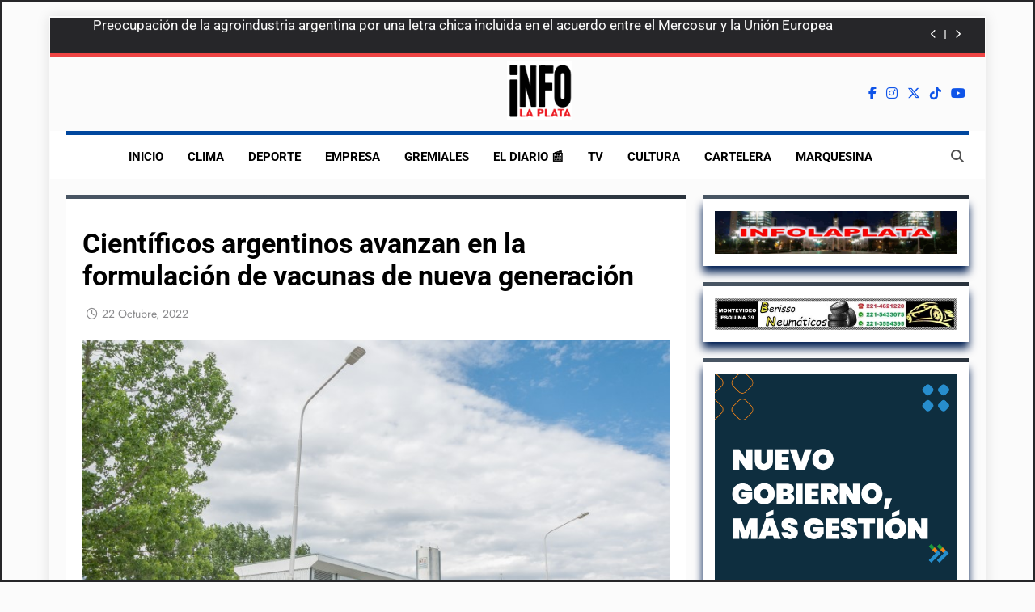

--- FILE ---
content_type: text/html; charset=utf-8
request_url: https://www.google.com/recaptcha/api2/aframe
body_size: 268
content:
<!DOCTYPE HTML><html><head><meta http-equiv="content-type" content="text/html; charset=UTF-8"></head><body><script nonce="frCN0pE8mkrW90M8VfqPRQ">/** Anti-fraud and anti-abuse applications only. See google.com/recaptcha */ try{var clients={'sodar':'https://pagead2.googlesyndication.com/pagead/sodar?'};window.addEventListener("message",function(a){try{if(a.source===window.parent){var b=JSON.parse(a.data);var c=clients[b['id']];if(c){var d=document.createElement('img');d.src=c+b['params']+'&rc='+(localStorage.getItem("rc::a")?sessionStorage.getItem("rc::b"):"");window.document.body.appendChild(d);sessionStorage.setItem("rc::e",parseInt(sessionStorage.getItem("rc::e")||0)+1);localStorage.setItem("rc::h",'1768963308611');}}}catch(b){}});window.parent.postMessage("_grecaptcha_ready", "*");}catch(b){}</script></body></html>

--- FILE ---
content_type: application/javascript; charset=utf-8
request_url: https://fundingchoicesmessages.google.com/f/AGSKWxWKTteyYkFcgIaR8F8wN63ANFb32Fl32bl2pjRcvzmfPEYwIUCYXQ4IPleqcFT4Ag2sq6shKAV_0dZUdLgKbOEi_KBThWjh-c-cesZkYOC1bNATxLbvjPsAUBgMJmleh3vicl4TopwznSk2wQeumhn1rEsaDiz9pC2te3469RcNMalPj6hhk1SKFXnz/_/rightad._web_ad_.mx/ads//adfootcenter./popunder4.
body_size: -1290
content:
window['2ed1ce13-c35f-4562-be04-11a89856db8a'] = true;